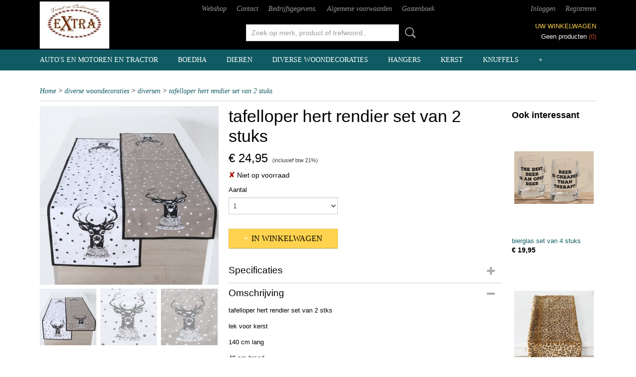

--- FILE ---
content_type: text/html; charset=UTF-8
request_url: https://www.kannietmooier.nl/webshop/diverse-woondecoraties/diversen/detail/800/tafelloper-hert-rendier-set-van-2-stuks.html
body_size: 9847
content:
<!DOCTYPE html>
<html lang="nl" prefix="og: http://ogp.me/ns#">
<head>
  <script src="/core/javascript/polyfills/polyfills-transpiled.js" defer nomodule></script>
  <meta name="keywords" content="kado schilderij lampen dieren auto boeddha kikker uil tafel kast stoel wanddecoratie lamp lampen wierook vazen beelden klokken fotolijst tekstborden "/>
  <meta name="description" content="tafelloper kerst hert rendier"/>
  <meta name="language" content="nl"/>
  <meta name="charset" content="UTF-8"/>
  <meta name="author" content="Shoppagina"/>
  <meta name="generator" content="IZICMS2.0"/>
  <link href="/service/xml/News/atom.xml" rel="alternate" title="Alle berichten"/>
  <link href="/data/cache/compressedIncludes/compressedIncludes_2399615793_12f951c6e55e1a307533ac1d385dbb52.css" rel="stylesheet" media="all"/>
  <script src="/core/javascript/mootools/mootools-core-1.6.0-transpiled.js?r=3788&amp;fp=857f2632"></script>
  <script src="/core/javascript/mootools/mootools-more-1.6.0-transpiled.js?r=3788&amp;fp=857f2632"></script>
  <script src="https://connect.facebook.net/nl_NL/all.js#xfbml=1?r=3788&amp;fp="></script>
  <script src="https://www.google.com/recaptcha/api.js?r=3788&amp;fp="></script>
  <script src="/core/javascript/lib/helper/LocaleGlobal-minified.js?r=3788&amp;fp=857f2632" type="module"></script>
  <script src="/core/javascript/lib/helper/LocaleGlobal-transpiled.js?r=3788&amp;fp=857f2632" defer nomodule></script>
  <script src="/modules/Shop/templates/bootstrap/js/accordion-transpiled.js?r=3788&amp;fp=857f2632"></script>
  <script src="/modules/Shop/templates/bootstrap/js/pixeldensity-transpiled.js?r=3788&amp;fp=857f2632"></script>
  <script src="/modules/Shop/templates/bootstrap/js/modal.js?r=3788&amp;fp=45bf4c6b"></script>
  <script src="/modules/Shop/templates/bootstrap/js/product-behaviour-transpiled.js?r=3788&amp;fp=857f2632"></script>
  <script src="/modules/Shop/templates/bootstrap/js/product_attributes-transpiled.js?r=3788&amp;fp=857f2632"></script>
  <script src="/modules/Shop/templates/bootstrap/js/cerabox/cerabox-transpiled.js?r=3788&amp;fp=857f2632"></script>
  <script src="/core/javascript/lib/legacy/Toolbox-minified.js?r=3788&amp;fp=857f2632" type="module"></script>
  <script src="/core/javascript/lib/legacy/Toolbox-transpiled.js?r=3788&amp;fp=857f2632" defer nomodule></script>
  <script src="/core/javascript/lib/legacy/Loader-minified.js?r=3788&amp;fp=857f2632" type="module"></script>
  <script src="/core/javascript/lib/legacy/Loader-transpiled.js?r=3788&amp;fp=857f2632" defer nomodule></script>
  <script src="/templates/responsive-1/js/touch-mootools-transpiled.js?r=3788&amp;fp=857f2632"></script>
  <script src="/templates/responsive-1/js/category-menu-transpiled.js?r=3788&amp;fp=857f2632"></script>
  <script src="/templates/responsive-1/js/columnizer-transpiled.js?r=3788&amp;fp=857f2632"></script>
  <script src="/templates/responsive-1/js/responsive-transpiled.js?r=3788&amp;fp=857f2632"></script>
  <script src="/templates/responsive-1/js/designListener-transpiled.js?r=3788&amp;fp=857f2632"></script>
  <script>/*<![CDATA[*/
    document.addEventListener('DOMContentLoaded',function(){
      var evt = document.createEvent('CustomEvent');evt.initCustomEvent( 'designchange', false, false, {"carousel_slide_duration":"5000ms","carousel_slide1_enabled":"1","carousel_slide1_animation":"fade","carousel_slide1_button_text":"MEER INFORMATIE","carousel_slide1_button_href":"\/","carousel_slide2_enabled":"1","carousel_slide2_animation":"slide-up","carousel_slide2_button_text":"BEKIJK HET AANBOD","carousel_slide2_button_href":"\/","carousel_slide3_enabled":"1","carousel_slide3_animation":"slide-left","carousel_slide3_button_text":"","carousel_slide3_button_href":"\/","carousel_slide3_slogan":"","carousel_slide4_enabled":"1","carousel_slide4_animation":"slide-down","carousel_slide4_button_text":"","carousel_slide4_button_href":"\/","carousel_slide4_slogan":"","carousel_slide5_enabled":"1","carousel_slide5_animation":"slide-right","carousel_slide5_button_text":"","carousel_slide5_button_href":"\/","carousel_slide5_slogan":"","carousel_slide1_full_image_link":"","carousel_slide1_slogan":"","carousel_slide2_full_image_link":"","carousel_slide2_slogan":"","carousel_slide3_full_image_link":"","carousel_slide4_full_image_link":"","carousel_slide5_full_image_link":""} );document.dispatchEvent(evt);
      Locale.define('nl-NL','Core',{"cancel":"Annuleren","close":"Sluiten"});
      Locale.define('nl-NL','Shop',{"loading":"Een moment geduld alstublieft..","error":"Er is helaas een fout opgetreden.","added":"Toegevoegd","product_added_short":"&#x2713; Toegevoegd aan winkelwagen:","product_not_added":"Het product kon niet worden toegevoegd.","variation_not_given_short":"Kies de gewenste uitvoering:","attribute_dimension_error":"Het veld '%s' bevat een ongeldige waarde.","please_enter_valid_email":"Vul alsjeblieft een geldig e-mailadres in."});
      Locale.use('nl-NL');
  });
  /*]]>*/</script>
  <title>tafelloper hert rendier set van 2 stuks - diversen - www.kannietmooier.nl</title>
  <meta name="viewport" content="width=device-width, initial-scale=1.0, user-scalable=0, minimum-scale=1.0, maximum-scale=1.0"/>
</head>
<body itemscope itemtype="http://schema.org/WebPage">
<div id="top">
  <div id="topMenu" class="container">
    <div id="logo" onclick="document.location.href='/';"></div>
          <ul class="topMenu">
                  <li><a href="/webshop/">Webshop</a></li>
                  <li><a href="/contact.html">Contact</a></li>
                  <li><a href="/over-ons.html">Bedrijfsgegevens.</a></li>
                  <li><a href="/voorwaarden.html">Algemene voorwaarden</a></li>
                  <li><a href="/gastenboek.html">Gastenboek</a></li>
        
      </ul>
      
<div id="basket" class="show_profile">
      <ul>
              <li><a href="/profiel/inloggen.html" rel="nofollow">Inloggen</a></li>
        <li><a href="/profiel/registreren.html">Registreren</a></li>
          </ul>
      <div class="cart">
    <label><a href="/webshop/basket.html" class="basketLink">Uw winkelwagen</a></label>
    <span class="basketPrice">Geen producten <span class="basketAmount">(0)</span></span>
  </div>
</div>
      </div>
      
    <form action="/zoeken.html" method="get" class="search">
      <input class="query" placeholder="Zoek op merk, product of trefwoord.." type="text" name="q" value="" />
      <button type="submit" class="btn">Zoeken</button>
    </form>
  </div>
  
<div id="menu">
  <div class="container">
    
    <ul class="pull-right">
                                                                                              
    </ul>
  
      <ul class="categories">
                          <li class="">
          <a class="dropdown-toggle" href="/webshop/autos-en-motoren-en--tractor/">auto's en motoren en  tractor <b class="caret"></b></a>
            <div class="dropdown">
              <a class="dropdown-heading" href="/webshop/autos-en-motoren-en--tractor/">auto's en motoren en  tractor</a>
              <ul>
                                              <li ><a href="/webshop/autos-en-motoren-en--tractor/auto/" title="auto">auto</a></li>
                                              <li ><a href="/webshop/autos-en-motoren-en--tractor/wandborden/" title="wandborden">wandborden</a></li>
                                              <li ><a href="/webshop/autos-en-motoren-en--tractor/tractor/" title="tractor">tractor</a></li>
                                              <li ><a href="/webshop/autos-en-motoren-en--tractor/klokken/" title="klokken">klokken</a></li>
                                              <li ><a href="/webshop/autos-en-motoren-en--tractor/thermometer/" title="thermometer">thermometer</a></li>
                                              <li ><a href="/webshop/autos-en-motoren-en--tractor/blikken--voorraaddozen/" title="blikken / voorraaddozen">blikken / voorraaddozen</a></li>
                                              <li ><a href="/webshop/autos-en-motoren-en--tractor/spaarpotten/" title="spaarpotten">spaarpotten</a></li>
                                              <li ><a href="/webshop/autos-en-motoren-en--tractor/flesopener/" title="flesopener">flesopener</a></li>
              
              </ul>
            </div>
          </li>
                                <li class=""><a href="/webshop/boedha/">boedha</a></li>
                              <li class="">
          <a class="dropdown-toggle" href="/webshop/dieren/">dieren <b class="caret"></b></a>
            <div class="dropdown">
              <a class="dropdown-heading" href="/webshop/dieren/">dieren</a>
              <ul>
                                              <li ><a href="/webshop/dieren/honden/" title="honden">honden</a></li>
                                              <li ><a href="/webshop/dieren/katten/" title="katten">katten</a></li>
                                              <li ><a href="/webshop/dieren/kikkers/" title="kikkers">kikkers</a></li>
                                              <li ><a href="/webshop/dieren/kip/" title="kip">kip</a></li>
                                              <li ><a href="/webshop/dieren/koe/" title="koe">koe</a></li>
                                              <li ><a href="/webshop/dieren/olifant/" title="olifant">olifant</a></li>
                                              <li ><a href="/webshop/dieren/paarden/" title="paarden">paarden</a></li>
                                              <li ><a href="/webshop/dieren/slak/" title="slak">slak</a></li>
                                              <li ><a href="/webshop/dieren/slang/" title="slang">slang</a></li>
                                              <li ><a href="/webshop/dieren/uil/" title="uil">uil</a></li>
                                              <li ><a href="/webshop/dieren/varken/" title="varken">varken</a></li>
                                              <li ><a href="/webshop/dieren/vissen/" title="vissen">vissen</a></li>
                                              <li ><a href="/webshop/dieren/vlinder/" title="vlinder">vlinder</a></li>
                                              <li ><a href="/webshop/dieren/vogels/" title="vogels">vogels</a></li>
                                              <li ><a href="/webshop/dieren/krokodil/" title="krokodil">krokodil</a></li>
                                              <li ><a href="/webshop/dieren/schildpad/" title="schildpad">schildpad</a></li>
                                              <li ><a href="/webshop/dieren/bever/" title="bever">bever</a></li>
                                              <li ><a href="/webshop/dieren/aap/" title="aap">aap</a></li>
                                              <li ><a href="/webshop/dieren/hagedis-varaan-gekko/" title="hagedis varaan gekko">hagedis varaan gekko</a></li>
                                              <li ><a href="/webshop/dieren/bok/" title="bok">bok</a></li>
                                              <li ><a href="/webshop/dieren/insekten/" title="insekten">insekten</a></li>
                                              <li ><a href="/webshop/dieren/eekhoorn/" title="eekhoorn">eekhoorn</a></li>
                                              <li ><a href="/webshop/dieren/schaap/" title="schaap">schaap</a></li>
                                              <li ><a href="/webshop/dieren/hert/" title="hert">hert</a></li>
                                              <li ><a href="/webshop/dieren/leeuw--luipaard--tijger/" title="leeuw / luipaard / tijger">leeuw / luipaard / tijger</a></li>
                                              <li ><a href="/webshop/dieren/haas--konijn/" title="haas / konijn">haas / konijn</a></li>
                                              <li ><a href="/webshop/dieren/eland/" title="eland">eland</a></li>
                                              <li ><a href="/webshop/dieren/egel/" title="egel">egel</a></li>
              
              </ul>
            </div>
          </li>
                              <li class="">
          <a class="dropdown-toggle" href="/webshop/diverse-woondecoraties/">diverse woondecoraties <b class="caret"></b></a>
            <div class="dropdown">
              <a class="dropdown-heading" href="/webshop/diverse-woondecoraties/">diverse woondecoraties</a>
              <ul>
                                              <li ><a href="/webshop/diverse-woondecoraties/beelden/" title="beelden">beelden</a></li>
                                              <li ><a href="/webshop/diverse-woondecoraties/etagere/" title="etagère">etagère</a></li>
                                              <li ><a href="/webshop/diverse-woondecoraties/dienbladen/" title="dienbladen">dienbladen</a></li>
                                              <li class="active"><a href="/webshop/diverse-woondecoraties/diversen/" title="diversen">diversen</a></li>
                                              <li ><a href="/webshop/diverse-woondecoraties/fotolijsten/" title="fotolijsten">fotolijsten</a></li>
                                              <li ><a href="/webshop/diverse-woondecoraties/geboorte-kadootjes/" title="geboorte kadootjes">geboorte kadootjes</a></li>
                                              <li ><a href="/webshop/diverse-woondecoraties/huwelijks-kadootjes/" title="huwelijks kadootjes">huwelijks kadootjes</a></li>
                                              <li ><a href="/webshop/diverse-woondecoraties/kussens/" title="kussens">kussens</a></li>
                                              <li ><a href="/webshop/diverse-woondecoraties/potten-en-vazen/" title="potten en vazen">potten en vazen</a></li>
                                              <li ><a href="/webshop/diverse-woondecoraties/tekstborden/" title="tekstborden">tekstborden</a></li>
                                              <li ><a href="/webshop/diverse-woondecoraties/voorraad-blikken/" title="voorraad blikken">voorraad blikken</a></li>
                                              <li ><a href="/webshop/diverse-woondecoraties/wijnrek/" title="wijnrek">wijnrek</a></li>
                                              <li ><a href="/webshop/diverse-woondecoraties/objecten/" title="objecten">objecten</a></li>
                                              <li ><a href="/webshop/diverse-woondecoraties/flesopeners/" title="flesopeners">flesopeners</a></li>
                                              <li ><a href="/webshop/diverse-woondecoraties/spiegels/" title="spiegels">spiegels</a></li>
                                              <li ><a href="/webshop/diverse-woondecoraties/kapstokken/" title="kapstokken">kapstokken</a></li>
              
              </ul>
            </div>
          </li>
                                <li class=""><a href="/webshop/hangers/">Hangers</a></li>
                                <li class=""><a href="/webshop/kerst/">kerst</a></li>
                                <li class=""><a href="/webshop/knuffels/">knuffels</a></li>
                              <li class="">
          <a class="dropdown-toggle" href="/webshop/klokken/">klokken <b class="caret"></b></a>
            <div class="dropdown">
              <a class="dropdown-heading" href="/webshop/klokken/">klokken</a>
              <ul>
                                              <li ><a href="/webshop/klokken/staande-klok/" title="staande klok">staande klok</a></li>
                                              <li ><a href="/webshop/klokken/wand--muurklok/" title="wand / muurklok">wand / muurklok</a></li>
              
              </ul>
            </div>
          </li>
                              <li class="">
          <a class="dropdown-toggle" href="/webshop/lampen/">Lampen <b class="caret"></b></a>
            <div class="dropdown">
              <a class="dropdown-heading" href="/webshop/lampen/">Lampen</a>
              <ul>
                                              <li ><a href="/webshop/lampen/plafondlamp/" title="plafondlamp">plafondlamp</a></li>
                                              <li ><a href="/webshop/lampen/tafellamp/" title="tafellamp">tafellamp</a></li>
                                              <li ><a href="/webshop/lampen/vloerlamp/" title="vloerlamp">vloerlamp</a></li>
              
              </ul>
            </div>
          </li>
                              <li class="">
          <a class="dropdown-toggle" href="/webshop/meubelen/">meubelen <b class="caret"></b></a>
            <div class="dropdown">
              <a class="dropdown-heading" href="/webshop/meubelen/">meubelen</a>
              <ul>
                                              <li ><a href="/webshop/meubelen/tafels/" title="tafels">tafels</a></li>
                                              <li ><a href="/webshop/meubelen/zitmeubelen/" title="zitmeubelen">zitmeubelen</a></li>
              
              </ul>
            </div>
          </li>
                              <li class="">
          <a class="dropdown-toggle" href="/webshop/tuin/">tuin <b class="caret"></b></a>
            <div class="dropdown">
              <a class="dropdown-heading" href="/webshop/tuin/">tuin</a>
              <ul>
                                              <li ><a href="/webshop/tuin/bloempot/" title="bloempot">bloempot</a></li>
                                              <li ><a href="/webshop/tuin/tuinstekers/" title="tuinstekers">tuinstekers</a></li>
                                              <li ><a href="/webshop/tuin/verlichtingsolar/" title="verlichting/solar">verlichting/solar</a></li>
                                              <li ><a href="/webshop/tuin/vogeldrinkbak/" title="vogeldrinkbak">vogeldrinkbak</a></li>
                                              <li ><a href="/webshop/tuin/vogel-voeders/" title="vogel voeders">vogel voeders</a></li>
                                              <li ><a href="/webshop/tuin/beelden/" title="beelden">beelden</a></li>
                                              <li ><a href="/webshop/tuin/diversen/" title="diversen">diversen</a></li>
                                              <li ><a href="/webshop/tuin/thermometers/" title="thermometers">thermometers</a></li>
              
              </ul>
            </div>
          </li>
                              <li class="">
          <a class="dropdown-toggle" href="/webshop/wanddecoratie/">wanddecoratie <b class="caret"></b></a>
            <div class="dropdown">
              <a class="dropdown-heading" href="/webshop/wanddecoratie/">wanddecoratie</a>
              <ul>
                                              <li ><a href="/webshop/wanddecoratie/diversen/" title="diversen">diversen</a></li>
                                              <li ><a href="/webshop/wanddecoratie/metalen-wanddecoraties/" title="metalen wanddecoraties">metalen wanddecoraties</a></li>
                                              <li ><a href="/webshop/wanddecoratie/schilderijen/" title="schilderijen">schilderijen</a></li>
                                              <li ><a href="/webshop/wanddecoratie/spiegels/" title="spiegels">spiegels</a></li>
              
              </ul>
            </div>
          </li>
                                <li class=""><a href="/webshop/waxinehouders--windlicht/">waxinehouders / windlicht</a></li>
                                <li class=""><a href="/webshop/partijen-en-groothandel/">partijen en groothandel</a></li>
                                <li class=""><a href="/webshop/maritiem--zee/">maritiem / zee</a></li>
                                <li class=""><a href="/webshop/spaarpotten/">spaarpotten</a></li>
                                <li class=""><a href="/webshop/dvd-cd/">dvd cd</a></li>
                                <li class=""><a href="/webshop/zebra/">zebra</a></li>
                                <li class=""><a href="/webshop/tassen/">tassen</a></li>
                              <li class="">
          <a class="dropdown-toggle" href="/webshop/voetbal-oranje-koningsdag/">voetbal oranje koningsdag <b class="caret"></b></a>
            <div class="dropdown">
              <a class="dropdown-heading" href="/webshop/voetbal-oranje-koningsdag/">voetbal oranje koningsdag</a>
              <ul>
                                              <li ><a href="/webshop/voetbal-oranje-koningsdag/t-shirts/" title="t shirts">t shirts</a></li>
              
              </ul>
            </div>
          </li>
                              <li class="">
          <a class="dropdown-toggle" href="/webshop/kleding/">kleding <b class="caret"></b></a>
            <div class="dropdown">
              <a class="dropdown-heading" href="/webshop/kleding/">kleding</a>
              <ul>
                                              <li ><a href="/webshop/kleding/muts-en-sjaal-handschoenen/" title="muts en sjaal handschoenen">muts en sjaal handschoenen</a></li>
              
              </ul>
            </div>
          </li>
                              <li class="">
          <a class="dropdown-toggle" href="/webshop/tweedehands-gebruikt/">tweedehands /gebruikt <b class="caret"></b></a>
            <div class="dropdown">
              <a class="dropdown-heading" href="/webshop/tweedehands-gebruikt/">tweedehands /gebruikt</a>
              <ul>
                                              <li ><a href="/webshop/tweedehands-gebruikt/boeken/" title="boeken">boeken</a></li>
              
              </ul>
            </div>
          </li>
              
          </ul>
      </div>
</div>
<div class="visible-phone mobileHeader">
  <a href="#" class="openMobileMenu"></a>
  <form action="/zoeken.html" method="get" class="search">
    <input class="query" type="text" name="q" value="" />
    <button type="submit" class="btn">Zoeken</button>
  </form>
</div>
<script type="text/javascript">
  // Make the update menu function global
  var updateMenu = {};
  var category_menu;
  window.addEvent( 'domready', function ()
  {
    var elements = $$('.dropdown-toggle');
    var closeTimeout;
    var opt = {
      translations:{
        TEMPLATE_OTHER_CATEGORIES:'Overige categorie&euml;n',
        TEMPLATE_MENU_OVERFLOW_LABEL: '+'
      }
    }
    // Emulate hover in JS so we can control the hover behaviour on mobile browsers
    var ios10fix = false; // IOS10 has a bug where it triggers an extra click event on the location of the finger (even when mouseup is stopped) in the menu when it has less than 8 items...
    $('menu').getElements( 'a' ).each( function ( el ) {
      el.addEvent( 'mouseenter', function () { this.addClass('hover'); } );
      el.addEvent( 'mouseleave', function () { this.removeClass('hover'); } );
      el.addEvent( 'click', function ( e ) { if ( ios10fix ) e.stop(); } );
    } );
    // Global function to add drop-down behaviour to newly added menu items
    updateMenu = function () {
      var newElements = $$('.dropdown-toggle');
      newElements.each( function ( el ) {
        if ( -1 === elements.indexOf( el ) ) {
          el.addEvent( 'mouseenter', function () { el.addClass('hover'); } );
          el.addEvent( 'mouseleave', function () { el.removeClass('hover'); } );
          addMenuBehaviour( el );
        }
      } );
      // Add new elements to local list
      elements = newElements;
    }
    var addMenuBehaviour = function ( el ) {
      // Handle opening the menu
      el.addEvent( 'mouseover', openMenu );
      // Handle delayed menu close after mouse leave
      el.getParent('li').addEvent('mouseleave', function () {
        // Don't close when hovering a submenu-enabled item in the '+' menu
        if ( el.getParent( '.__all_categories' ) && el.getParent( '.dropdown' ) ) return;
        // Ignore mouseleave events when in mobile mode (needed for windows phone)
        if ( document.body.hasClass( 'mobile' ) ) return;
        closeTimeout = setTimeout( closeAll, 300 );
      } );
      el.getParent('li').addEvent('mouseenter', function () {
        clearTimeout( closeTimeout );
      } );
      // Also open menu on tap
      el.addEvent( 'tap', function ( e ) {
        if ( e.type == 'touchend' ) {
          openMenu.call(el, e);
          ios10fix = true;
          setTimeout( function () { ios10fix = false; }, 500 );
        }
      } );
    }
    var closeAll = function () {
      elements.getParent().removeClass('open');
      clearTimeout( closeTimeout );
    }
    var openMenu = function (e) {
      // Ignore mouseover events when in mobile mode
      if ( e.type == 'mouseover' && document.body.hasClass( 'mobile' ) ) return;
      if ( this.getParent( '.__all_categories' ) && this.getParent( '.dropdown' ) ) {
        if ( e.type == "touchend" ) document.location.href = this.get('href'); // Feign a click for touch actions (emulated click is blocked)
        return true;
      }
      // Already open.. Close when in mobile mode
      if ( this.getParent( 'li.open' ) ) {
        if ( e.type == "touchend" ) {
          closeAll();
        }
        return;
      }
      // Close all menu's
      elements.getParent().removeClass('open');
      // Prevent unexpected closing
      clearTimeout( closeTimeout );
      // Skip if disabled
      if ( this.hasClass('disabled') || this.match(':disabled') ) return;
      var dropdownMenu = this.getParent().getElement( '.dropdown' );
      if ( !dropdownMenu || !dropdownMenu.getElement('li') ) return; // Skip if empty
      dropdownMenu.setStyle( 'visibility', 'hidden' );
      this.getParent().addClass('open'); // open up selected
      var paddingTop = dropdownMenu.getStyle( 'padding-top' ).toInt();
      var dropdownMenuHeight = dropdownMenu.getSize().y - paddingTop - dropdownMenu.getStyle( 'padding-bottom' ).toInt();
      dropdownMenu.setStyles( {height:0,visibility:'visible', paddingTop: paddingTop + 10} );
      dropdownMenu.set( 'morph', {duration: 300, transition: 'sine:out', onComplete:function () { dropdownMenu.setStyle( 'height', 'auto' ); } } );
      dropdownMenu.morph( {height:dropdownMenuHeight, paddingTop: paddingTop} );
    };
    // Add behaviour to all drop-down items
    elements.each( addMenuBehaviour );
    // Init category menu
    category_menu = new CategoryMenu( opt );
  } );
</script>
  
  <div id="breadcrumbs" class="container">
    <div class="border-bottom">
      <a href="/" title="Home">Home</a> &gt; <a href="/webshop/diverse-woondecoraties/" title="diverse woondecoraties">diverse woondecoraties</a> &gt; <a href="/webshop/diverse-woondecoraties/diversen/" title="diversen">diversen</a> &gt; <a href="" title="tafelloper hert rendier set van 2 stuks">tafelloper hert rendier set van 2 stuks</a>
    </div>
  </div>
<div class="container" id="site">
  <div class="row">
          <div class="span12">
        <div class="iziSection" id="section_main"><div id="section_main_0" class="ShopModule iziModule"><div class="basketAction iziAction">
<div id="basket" class="show_profile">
      <ul>
              <li><a href="/profiel/inloggen.html" rel="nofollow">Inloggen</a></li>
        <li><a href="/profiel/registreren.html">Registreren</a></li>
          </ul>
      <div class="cart">
    <label><a href="/webshop/basket.html" class="basketLink">Uw winkelwagen</a></label>
    <span class="basketPrice">Geen producten <span class="basketAmount">(0)</span></span>
  </div>
</div>
<div class='clear'></div></div></div><div id="section_main_1" class="ShopModule iziModule"><div class="productAction iziAction">
<div class="row">
  <div itemscope itemtype="http://schema.org/Product">
            <meta itemprop="itemCondition" content="http://schema.org/NewCondition" />
          <div class="imageContainer span4">
      <div class="imageCanvas">
            
              <a href="/data/upload/Shop/images/2003095a.jpg" id="productImage-947" class="cerabox active" title="2003095a">
          <img src="/modules/Shop/templates/bootstrap/images/placeholder.png" data-src="/data/upload/Shop/images/360x1000x0_2003095a.jpg" alt="2003095a"/>
          <meta itemprop="image" content="https://www.kannietmooier.nl/data/upload/Shop/images/2003095a.jpg" />
        </a>
              <a href="/data/upload/Shop/images/2003095d1s.jpg" id="productImage-948" class="cerabox" title="2003095d1s">
          <img src="/modules/Shop/templates/bootstrap/images/placeholder.png" data-src="/data/upload/Shop/images/360x1000x0_2003095d1s.jpg" alt="2003095d1s"/>
          <meta itemprop="image" content="https://www.kannietmooier.nl/data/upload/Shop/images/2003095d1s.jpg" />
        </a>
              <a href="/data/upload/Shop/images/2003095d2s.jpg" id="productImage-949" class="cerabox" title="2003095d2s">
          <img src="/modules/Shop/templates/bootstrap/images/placeholder.png" data-src="/data/upload/Shop/images/360x1000x0_2003095d2s.jpg" alt="2003095d2s"/>
          <meta itemprop="image" content="https://www.kannietmooier.nl/data/upload/Shop/images/2003095d2s.jpg" />
        </a>
      
      </div>
          <div class="imageSelector">
            <a href="#product_image_947" rel="productImage-947" class="active"><img width="114" height="114" src="/modules/Shop/templates/bootstrap/images/placeholder.png" data-src="/data/upload/Shop/images/114x114x1_2003095a.jpg" alt="1"/></a>
            <a href="#product_image_948" rel="productImage-948"><img width="114" height="114" src="/modules/Shop/templates/bootstrap/images/placeholder.png" data-src="/data/upload/Shop/images/114x114x1_2003095d1s.jpg" alt="2"/></a>
            <a href="#product_image_949" rel="productImage-949"><img width="114" height="114" src="/modules/Shop/templates/bootstrap/images/placeholder.png" data-src="/data/upload/Shop/images/114x114x1_2003095d2s.jpg" alt="3"/></a>
      
      </div>
          &nbsp;
    </div>
    <div class="span6">
      <div class="productProperties">
        <div id="productDetail" class="productDetail">
          <h1 itemprop="name">tafelloper hert rendier set van 2 stuks</h1>
<meta itemprop="ProductID" content="800" />
<meta itemprop="url" content="https://www.kannietmooier.nl/webshop/diverse-woondecoraties/diversen/detail/800/tafelloper-hert-rendier-set-van-2-stuks.html" />
<div class="price" itemprop="offers" itemscope itemtype="http://schema.org/Offer">
      <span class="strong price">&euro; 24,95</span>
    <meta itemprop="price" content="24.95"/>
    <meta itemprop="priceCurrency" content="EUR"/>
    
      <small>
      (inclusief btw      21%)
    </small>
  
  
<div class="in-stock">
  <span class="indicator not">&#x2718;</span> Niet op voorraad
  <link itemprop="availability" href="http://schema.org/OutOfStock"/>
  <span class="delivery-period">
                </span>
</div>
  <div class="form">
    <form>
      <input type="hidden" name="product_id" value="800"/>
          <input type="hidden" name="price" value="2495"/>
      <input type="hidden" name="sale_price" value="2495"/>
      <input type="hidden" name="currency" value="EUR"/>
      <div class="row">
      
                  <div class="span3">
            <label for="product_amount_800">Aantal</label>
            <select name="amount[800]" id="product_amount_800">
                          <option value="1" selected="selected">1</option>
                          <option value="2">2</option>
                          <option value="3">3</option>
                          <option value="4">4</option>
                          <option value="5">5</option>
                          <option value="6">6</option>
                          <option value="7">7</option>
                          <option value="8">8</option>
                          <option value="9">9</option>
                          <option value="10">10</option>
                          <option value="11">11</option>
                          <option value="12">12</option>
                          <option value="13">13</option>
                          <option value="14">14</option>
                          <option value="15">15</option>
                          <option value="16">16</option>
                          <option value="17">17</option>
                          <option value="18">18</option>
                          <option value="19">19</option>
                          <option value="20">20</option>
                          <option value="21">21</option>
                          <option value="22">22</option>
                          <option value="23">23</option>
                          <option value="24">24</option>
                          <option value="25">25</option>
                          <option value="26">26</option>
                          <option value="27">27</option>
                          <option value="28">28</option>
                          <option value="29">29</option>
                          <option value="30">30</option>
                          <option value="31">31</option>
                          <option value="32">32</option>
                          <option value="33">33</option>
                          <option value="34">34</option>
                          <option value="35">35</option>
                          <option value="36">36</option>
                          <option value="37">37</option>
                          <option value="38">38</option>
                          <option value="39">39</option>
                          <option value="40">40</option>
                          <option value="41">41</option>
                          <option value="42">42</option>
                          <option value="43">43</option>
                          <option value="44">44</option>
                          <option value="45">45</option>
                          <option value="46">46</option>
                          <option value="47">47</option>
                          <option value="48">48</option>
                          <option value="49">49</option>
                          <option value="50">50</option>
                          <option value="51">51</option>
                          <option value="52">52</option>
                          <option value="53">53</option>
                          <option value="54">54</option>
                          <option value="55">55</option>
                          <option value="56">56</option>
                          <option value="57">57</option>
                          <option value="58">58</option>
                          <option value="59">59</option>
                          <option value="60">60</option>
                          <option value="61">61</option>
                          <option value="62">62</option>
                          <option value="63">63</option>
                          <option value="64">64</option>
                          <option value="65">65</option>
                          <option value="66">66</option>
                          <option value="67">67</option>
                          <option value="68">68</option>
                          <option value="69">69</option>
                          <option value="70">70</option>
                          <option value="71">71</option>
                          <option value="72">72</option>
                          <option value="73">73</option>
                          <option value="74">74</option>
                          <option value="75">75</option>
                          <option value="76">76</option>
                          <option value="77">77</option>
                          <option value="78">78</option>
                          <option value="79">79</option>
                          <option value="80">80</option>
                          <option value="81">81</option>
                          <option value="82">82</option>
                          <option value="83">83</option>
                          <option value="84">84</option>
                          <option value="85">85</option>
                          <option value="86">86</option>
                          <option value="87">87</option>
                          <option value="88">88</option>
                          <option value="89">89</option>
                          <option value="90">90</option>
                          <option value="91">91</option>
                          <option value="92">92</option>
                          <option value="93">93</option>
                          <option value="94">94</option>
                          <option value="95">95</option>
                          <option value="96">96</option>
                          <option value="97">97</option>
                          <option value="98">98</option>
                          <option value="99">99</option>
                        </select>
          </div>
                </div>
              <button class="btn cancel">Annuleren</button>
        <button class="btn buy" data-product_id="800">In winkelwagen</button>                      </form>
  </div>
</div>
  
    <div class="accordion accordion-attributes">
      <div class="accordion-heading">Specificaties</div>
              <div class="property">
          <span class="property-title strong">Productcode</span>
          <span class="property-text" itemprop="sku">2003095</span>
        </div>
                    <div class="property">
          <span class="property-title strong">EAN code</span>
          <span class="property-text" itemprop="gtin13">4020607765450</span>
        </div>
                                      <div class="property">
          <span class="property-title strong">Afmetingen (l,b,h)</span>
          <span class="property-text">140 x 40 x 1  cm</span>
        </div>
        <meta itemprop="width" content="40 cm"/>
        <meta itemprop="height" content="1 cm"/>
      
      
    </div>
  
        </div>
      </div>
          <div class="accordion accordion-open">
        <div class="accordion-heading">Omschrijving</div>
        <span itemprop="description"><p>tafelloper hert rendier set van 2 stks</p>
<p>lek voor kerst</p>
<p>140 cm lang</p>
<p>40 cm breed</p>
<p>100% katoen</p>
<p>wasbaar op 30 graden</p></span>
      </div>
    
    
    
          <div id="social_container" class="social">
                        <div class="fb-like" data-href="https://www.kannietmooier.nl/webshop/diverse-woondecoraties/diversen/detail/800/tafelloper-hert-rendier-set-van-2-stuks.html" data-layout="button" data-action="like" data-show-faces="false" data-share="true"></div>
                                                                <a href="https://twitter.com/share" class="twitter-share-button" data-text="" data-count="none">Tweet</a>
          <script>
            !function(d,s,id) {
              var js, fjs = d.getElementsByTagName(s)[0];
              if(!d.getElementById(id)) {
                js = d.createElement(s);
                js.id = id;
                js.src = 'https://platform.twitter.com/widgets.js';
                fjs.parentNode.insertBefore(js,fjs);
              }
            }(document, 'script', 'twitter-wjs');
          </script>
                              
      </div>
        </div>
  </div>
  
    <div class="span2 similarProducts">
    <h3>Ook interessant</h3>
          <div class="product">
        <div class="thumbnail">
          <a href="/webshop/diverse-woondecoraties/diversen/detail/500/bierglas-set-van-4-stuks.html" title="bierglas set van 4 stuks" data-background="/data/upload/Shop/images/255x1000x0_3550500.jpg"></a>
        </div>
        <div class="name">
          <a href="/webshop/diverse-woondecoraties/diversen/detail/500/bierglas-set-van-4-stuks.html" class="active" title="bierglas set van 4 stuks">bierglas set van 4 stuks</a>
        </div>
        <div class="price">
                              <span class="price">&euro; 19,95</span>
                          </div>
      </div>
          <div class="product">
        <div class="thumbnail">
          <a href="/webshop/diverse-woondecoraties/diversen/detail/744/tafelloper-luipaard.html" title="Tafelloper luipaard" data-background="/data/upload/Shop/images/255x1000x0_1021114.jpg"></a>
        </div>
        <div class="name">
          <a href="/webshop/diverse-woondecoraties/diversen/detail/744/tafelloper-luipaard.html" class="active" title="Tafelloper luipaard">Tafelloper luipaard</a>
        </div>
        <div class="price">
                              <span class="price">&euro; 19,99</span>
                          </div>
      </div>
          <div class="product">
        <div class="thumbnail">
          <a href="/webshop/diverse-woondecoraties/diversen/detail/89/object-glas.html" title="object glas" data-background="/data/upload/Shop/images/255x1000x0_cg-232thumb.jpg"></a>
        </div>
        <div class="name">
          <a href="/webshop/diverse-woondecoraties/diversen/detail/89/object-glas.html" class="active" title="object glas">object glas</a>
        </div>
        <div class="price">
                              <span class="price">&euro; 32,50</span>
                          </div>
      </div>
    
  </div>
  </div>
<script>
  document.addEvent( 'domready', function () {
    try {
      document.getElements('a.cerabox').cerabox( {
        events: {
          onOpen: function(current_item, collection) {
            var background_color = current_item.getStyle('background-color');
            if( background_color == 'transparent' ) {
              background_color = $('site').getStyle('background-color');
            }
            $('cerabox').setStyle('background-color', background_color);
          }
        }
      });
      var options = {
        variations: {},
        product_id: null
      };
      
      options.product_id = 800;
      var productAttributes = new ProductAttributes( options );
      productAttributes.addBehaviour();
      var canvas = document.getElement( '.imageCanvas' );
      var selector = document.getElement( '.imageSelector' );
      if ( !selector ) return;
      // Trigger size setting after all images are loaded
      window.addEvent( 'load', function () {
        canvas.setStyle( 'height', canvas.getElement('.active').getSize().y );
        productAttributes.switchVariationImage();
      } );
      selector.getElements( 'a' ).each( function ( a ) {
        a.addEvent( 'click', function ( e ) {
          e.stop();
          var target = $( a.get( 'rel' ) );
          if ( target ) {
            document.getElements( '.imageContainer .active' ).removeClass( 'active' );
            a.addClass( 'active' );
            target.addClass( 'active' );
            canvas.setStyle( 'height', target.getSize().y );
          }
        } );
      } );
    } catch (e) {
      if ( typeof TraceKit !== 'undefined') {
        TraceKit.report(e);
      } else {
        throw e;
      }
    }
  } );
</script>
<div class='clear'></div></div></div></div>
      </div>
      </div>
  <div class="row">
    <div class="span12"><div class="iziSection iziStaticSection" id="section_footer"><div class="iziContent" id="section_footer_0"><div class="iziInnerContent"></div></div></div></div>
  </div>
</div>
  
  
    
  
  
                                                                                        
  <footer>
    <div class="container">
      <div class="row">
              <div class="span3" id="footer_menu">
          <h3>Informatie</h3>
          <ul>
                                                          <li>
                <a href="/contact.html">Contact</a>
              </li>
                                                <li>
                <a href="/over-ons.html">Bedrijfsgegevens.</a>
              </li>
                                                <li>
                <a href="/voorwaarden.html">Algemene voorwaarden</a>
              </li>
                                                                                                                                    
          </ul>
        </div>
              
                    
      <div class="span6" id="footer_categories">
                  <h3>Categorie&euml;n</h3>
          <ul>
                          <li><a href="/webshop/autos-en-motoren-en--tractor/">auto's en motoren en  tractor</a></li>
                          <li><a href="/webshop/boedha/">boedha</a></li>
                          <li><a href="/webshop/dieren/">dieren</a></li>
                          <li><a href="/webshop/diverse-woondecoraties/">diverse woondecoraties</a></li>
                          <li><a href="/webshop/hangers/">Hangers</a></li>
                          <li><a href="/webshop/kerst/">kerst</a></li>
                          <li><a href="/webshop/knuffels/">knuffels</a></li>
                          <li><a href="/webshop/klokken/">klokken</a></li>
                          <li><a href="/webshop/lampen/">Lampen</a></li>
                          <li><a href="/webshop/meubelen/">meubelen</a></li>
                          <li><a href="/webshop/tuin/">tuin</a></li>
                          <li><a href="/webshop/wanddecoratie/">wanddecoratie</a></li>
                          <li><a href="/webshop/waxinehouders--windlicht/">waxinehouders / windlicht</a></li>
                          <li><a href="/webshop/partijen-en-groothandel/">partijen en groothandel</a></li>
                          <li><a href="/webshop/maritiem--zee/">maritiem / zee</a></li>
                          <li><a href="/webshop/spaarpotten/">spaarpotten</a></li>
                          <li><a href="/webshop/dvd-cd/">dvd cd</a></li>
                          <li><a href="/webshop/zebra/">zebra</a></li>
                          <li><a href="/webshop/tassen/">tassen</a></li>
                          <li><a href="/webshop/voetbal-oranje-koningsdag/">voetbal oranje koningsdag</a></li>
                          <li><a href="/webshop/kleding/">kleding</a></li>
                          <li><a href="/webshop/tweedehands-gebruikt/">tweedehands /gebruikt</a></li>
            
          </ul>
          <script type="text/javascript">
            window.addEvent( 'domready', function () {
              category_columnizer = new ListColumnizer( { list:document.getElement( "footer #footer_categories ul" ), gridColumns: 6, minColumnWidth: 180 } );
            } );
          </script>
              </div>
      
              <div class="span3" id="payment_methods">
          <h3>Betaalmethodes</h3>
          
<ul class="payment-methods">
    <li class="sprite-ideal" title="Ideal"></li>
      <li class="sprite-mistercash" title="Mistercash"></li>
      <li class="sprite-sofort" title="Sofort"></li>
      <li class="sprite-banktransfer" title="Banktransfer"></li>
  
</ul>
        </div>
            </div>
    </div>
  </footer>
  <p class="copyright">
      
      
    &copy; 2026 www.kannietmooier.nl
        - Powered by Shoppagina.nl
    </p>
  
  
</body>
</html>
